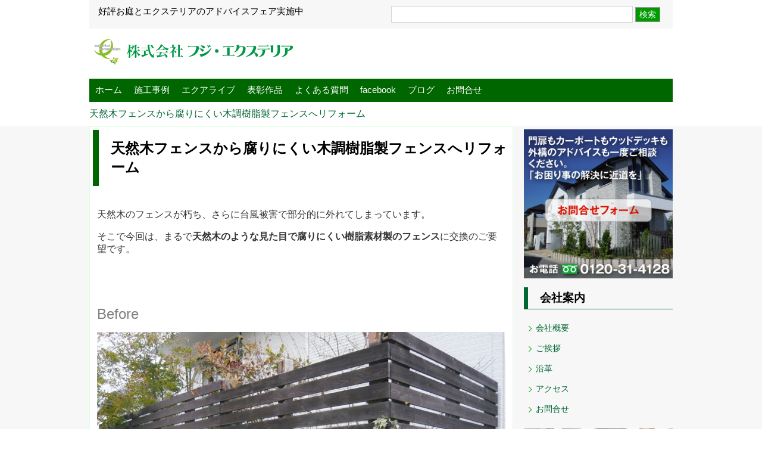

--- FILE ---
content_type: text/html; charset=UTF-8
request_url: https://fuji-exterior.com/osaka-exterior-fence/
body_size: 9877
content:

<!doctype html>
<html>
<head>
<meta charset="UTF-8">
<title>大阪・豊中市の造園・外構・エクステリアのフジ・エクステリア&raquo; Blog Archive
 &raquo; 天然木フェンスから腐りにくい木調樹脂製フェンスへリフォーム</title>

<meta name="keywords" content="豊中市,エクステリア,外構,ガーデン,フジ・エクステリア,庭,造園,設計,CAD,デザイン,ウッドデッキ,門,大阪">
<meta name="description" content="外構・エクステリア 多彩な施工事例を元に庭や外構をデザイン、提案します。ウッドデッキ・門・車庫・お庭のすべてのお悩みを解決。大阪 豊中のフジ・エクステリアです。お見積り無料" />
<link rel="stylesheet" href="https://fuji-exterior.com/wp-content/themes/fujiex/style.css" type="text/css"/>
<!--
<link rel="stylesheet" href="style.css" type="text/css" />
-->

<!--[if lte IE 9]>
<script src="js/html5.js"></script>
<script src="js/css3-mediaqueries.js"></script>
<![endif]-->

<meta name='robots' content='max-image-preview:large' />
	<style>img:is([sizes="auto" i], [sizes^="auto," i]) { contain-intrinsic-size: 3000px 1500px }</style>
	<link rel='dns-prefetch' href='//www.googletagmanager.com' />
<link rel="alternate" type="application/rss+xml" title="大阪・豊中市の造園・外構・エクステリアのフジ・エクステリア &raquo; 天然木フェンスから腐りにくい木調樹脂製フェンスへリフォーム のコメントのフィード" href="https://fuji-exterior.com/osaka-exterior-fence/feed/" />
<script type="text/javascript">
/* <![CDATA[ */
window._wpemojiSettings = {"baseUrl":"https:\/\/s.w.org\/images\/core\/emoji\/15.0.3\/72x72\/","ext":".png","svgUrl":"https:\/\/s.w.org\/images\/core\/emoji\/15.0.3\/svg\/","svgExt":".svg","source":{"concatemoji":"https:\/\/fuji-exterior.com\/wp-includes\/js\/wp-emoji-release.min.js?ver=6.7.4"}};
/*! This file is auto-generated */
!function(i,n){var o,s,e;function c(e){try{var t={supportTests:e,timestamp:(new Date).valueOf()};sessionStorage.setItem(o,JSON.stringify(t))}catch(e){}}function p(e,t,n){e.clearRect(0,0,e.canvas.width,e.canvas.height),e.fillText(t,0,0);var t=new Uint32Array(e.getImageData(0,0,e.canvas.width,e.canvas.height).data),r=(e.clearRect(0,0,e.canvas.width,e.canvas.height),e.fillText(n,0,0),new Uint32Array(e.getImageData(0,0,e.canvas.width,e.canvas.height).data));return t.every(function(e,t){return e===r[t]})}function u(e,t,n){switch(t){case"flag":return n(e,"\ud83c\udff3\ufe0f\u200d\u26a7\ufe0f","\ud83c\udff3\ufe0f\u200b\u26a7\ufe0f")?!1:!n(e,"\ud83c\uddfa\ud83c\uddf3","\ud83c\uddfa\u200b\ud83c\uddf3")&&!n(e,"\ud83c\udff4\udb40\udc67\udb40\udc62\udb40\udc65\udb40\udc6e\udb40\udc67\udb40\udc7f","\ud83c\udff4\u200b\udb40\udc67\u200b\udb40\udc62\u200b\udb40\udc65\u200b\udb40\udc6e\u200b\udb40\udc67\u200b\udb40\udc7f");case"emoji":return!n(e,"\ud83d\udc26\u200d\u2b1b","\ud83d\udc26\u200b\u2b1b")}return!1}function f(e,t,n){var r="undefined"!=typeof WorkerGlobalScope&&self instanceof WorkerGlobalScope?new OffscreenCanvas(300,150):i.createElement("canvas"),a=r.getContext("2d",{willReadFrequently:!0}),o=(a.textBaseline="top",a.font="600 32px Arial",{});return e.forEach(function(e){o[e]=t(a,e,n)}),o}function t(e){var t=i.createElement("script");t.src=e,t.defer=!0,i.head.appendChild(t)}"undefined"!=typeof Promise&&(o="wpEmojiSettingsSupports",s=["flag","emoji"],n.supports={everything:!0,everythingExceptFlag:!0},e=new Promise(function(e){i.addEventListener("DOMContentLoaded",e,{once:!0})}),new Promise(function(t){var n=function(){try{var e=JSON.parse(sessionStorage.getItem(o));if("object"==typeof e&&"number"==typeof e.timestamp&&(new Date).valueOf()<e.timestamp+604800&&"object"==typeof e.supportTests)return e.supportTests}catch(e){}return null}();if(!n){if("undefined"!=typeof Worker&&"undefined"!=typeof OffscreenCanvas&&"undefined"!=typeof URL&&URL.createObjectURL&&"undefined"!=typeof Blob)try{var e="postMessage("+f.toString()+"("+[JSON.stringify(s),u.toString(),p.toString()].join(",")+"));",r=new Blob([e],{type:"text/javascript"}),a=new Worker(URL.createObjectURL(r),{name:"wpTestEmojiSupports"});return void(a.onmessage=function(e){c(n=e.data),a.terminate(),t(n)})}catch(e){}c(n=f(s,u,p))}t(n)}).then(function(e){for(var t in e)n.supports[t]=e[t],n.supports.everything=n.supports.everything&&n.supports[t],"flag"!==t&&(n.supports.everythingExceptFlag=n.supports.everythingExceptFlag&&n.supports[t]);n.supports.everythingExceptFlag=n.supports.everythingExceptFlag&&!n.supports.flag,n.DOMReady=!1,n.readyCallback=function(){n.DOMReady=!0}}).then(function(){return e}).then(function(){var e;n.supports.everything||(n.readyCallback(),(e=n.source||{}).concatemoji?t(e.concatemoji):e.wpemoji&&e.twemoji&&(t(e.twemoji),t(e.wpemoji)))}))}((window,document),window._wpemojiSettings);
/* ]]> */
</script>
<style id='wp-emoji-styles-inline-css' type='text/css'>

	img.wp-smiley, img.emoji {
		display: inline !important;
		border: none !important;
		box-shadow: none !important;
		height: 1em !important;
		width: 1em !important;
		margin: 0 0.07em !important;
		vertical-align: -0.1em !important;
		background: none !important;
		padding: 0 !important;
	}
</style>
<link rel='stylesheet' id='wp-block-library-css' href='https://fuji-exterior.com/wp-includes/css/dist/block-library/style.min.css?ver=6.7.4' type='text/css' media='all' />
<style id='classic-theme-styles-inline-css' type='text/css'>
/*! This file is auto-generated */
.wp-block-button__link{color:#fff;background-color:#32373c;border-radius:9999px;box-shadow:none;text-decoration:none;padding:calc(.667em + 2px) calc(1.333em + 2px);font-size:1.125em}.wp-block-file__button{background:#32373c;color:#fff;text-decoration:none}
</style>
<style id='global-styles-inline-css' type='text/css'>
:root{--wp--preset--aspect-ratio--square: 1;--wp--preset--aspect-ratio--4-3: 4/3;--wp--preset--aspect-ratio--3-4: 3/4;--wp--preset--aspect-ratio--3-2: 3/2;--wp--preset--aspect-ratio--2-3: 2/3;--wp--preset--aspect-ratio--16-9: 16/9;--wp--preset--aspect-ratio--9-16: 9/16;--wp--preset--color--black: #000000;--wp--preset--color--cyan-bluish-gray: #abb8c3;--wp--preset--color--white: #ffffff;--wp--preset--color--pale-pink: #f78da7;--wp--preset--color--vivid-red: #cf2e2e;--wp--preset--color--luminous-vivid-orange: #ff6900;--wp--preset--color--luminous-vivid-amber: #fcb900;--wp--preset--color--light-green-cyan: #7bdcb5;--wp--preset--color--vivid-green-cyan: #00d084;--wp--preset--color--pale-cyan-blue: #8ed1fc;--wp--preset--color--vivid-cyan-blue: #0693e3;--wp--preset--color--vivid-purple: #9b51e0;--wp--preset--gradient--vivid-cyan-blue-to-vivid-purple: linear-gradient(135deg,rgba(6,147,227,1) 0%,rgb(155,81,224) 100%);--wp--preset--gradient--light-green-cyan-to-vivid-green-cyan: linear-gradient(135deg,rgb(122,220,180) 0%,rgb(0,208,130) 100%);--wp--preset--gradient--luminous-vivid-amber-to-luminous-vivid-orange: linear-gradient(135deg,rgba(252,185,0,1) 0%,rgba(255,105,0,1) 100%);--wp--preset--gradient--luminous-vivid-orange-to-vivid-red: linear-gradient(135deg,rgba(255,105,0,1) 0%,rgb(207,46,46) 100%);--wp--preset--gradient--very-light-gray-to-cyan-bluish-gray: linear-gradient(135deg,rgb(238,238,238) 0%,rgb(169,184,195) 100%);--wp--preset--gradient--cool-to-warm-spectrum: linear-gradient(135deg,rgb(74,234,220) 0%,rgb(151,120,209) 20%,rgb(207,42,186) 40%,rgb(238,44,130) 60%,rgb(251,105,98) 80%,rgb(254,248,76) 100%);--wp--preset--gradient--blush-light-purple: linear-gradient(135deg,rgb(255,206,236) 0%,rgb(152,150,240) 100%);--wp--preset--gradient--blush-bordeaux: linear-gradient(135deg,rgb(254,205,165) 0%,rgb(254,45,45) 50%,rgb(107,0,62) 100%);--wp--preset--gradient--luminous-dusk: linear-gradient(135deg,rgb(255,203,112) 0%,rgb(199,81,192) 50%,rgb(65,88,208) 100%);--wp--preset--gradient--pale-ocean: linear-gradient(135deg,rgb(255,245,203) 0%,rgb(182,227,212) 50%,rgb(51,167,181) 100%);--wp--preset--gradient--electric-grass: linear-gradient(135deg,rgb(202,248,128) 0%,rgb(113,206,126) 100%);--wp--preset--gradient--midnight: linear-gradient(135deg,rgb(2,3,129) 0%,rgb(40,116,252) 100%);--wp--preset--font-size--small: 13px;--wp--preset--font-size--medium: 20px;--wp--preset--font-size--large: 36px;--wp--preset--font-size--x-large: 42px;--wp--preset--spacing--20: 0.44rem;--wp--preset--spacing--30: 0.67rem;--wp--preset--spacing--40: 1rem;--wp--preset--spacing--50: 1.5rem;--wp--preset--spacing--60: 2.25rem;--wp--preset--spacing--70: 3.38rem;--wp--preset--spacing--80: 5.06rem;--wp--preset--shadow--natural: 6px 6px 9px rgba(0, 0, 0, 0.2);--wp--preset--shadow--deep: 12px 12px 50px rgba(0, 0, 0, 0.4);--wp--preset--shadow--sharp: 6px 6px 0px rgba(0, 0, 0, 0.2);--wp--preset--shadow--outlined: 6px 6px 0px -3px rgba(255, 255, 255, 1), 6px 6px rgba(0, 0, 0, 1);--wp--preset--shadow--crisp: 6px 6px 0px rgba(0, 0, 0, 1);}:where(.is-layout-flex){gap: 0.5em;}:where(.is-layout-grid){gap: 0.5em;}body .is-layout-flex{display: flex;}.is-layout-flex{flex-wrap: wrap;align-items: center;}.is-layout-flex > :is(*, div){margin: 0;}body .is-layout-grid{display: grid;}.is-layout-grid > :is(*, div){margin: 0;}:where(.wp-block-columns.is-layout-flex){gap: 2em;}:where(.wp-block-columns.is-layout-grid){gap: 2em;}:where(.wp-block-post-template.is-layout-flex){gap: 1.25em;}:where(.wp-block-post-template.is-layout-grid){gap: 1.25em;}.has-black-color{color: var(--wp--preset--color--black) !important;}.has-cyan-bluish-gray-color{color: var(--wp--preset--color--cyan-bluish-gray) !important;}.has-white-color{color: var(--wp--preset--color--white) !important;}.has-pale-pink-color{color: var(--wp--preset--color--pale-pink) !important;}.has-vivid-red-color{color: var(--wp--preset--color--vivid-red) !important;}.has-luminous-vivid-orange-color{color: var(--wp--preset--color--luminous-vivid-orange) !important;}.has-luminous-vivid-amber-color{color: var(--wp--preset--color--luminous-vivid-amber) !important;}.has-light-green-cyan-color{color: var(--wp--preset--color--light-green-cyan) !important;}.has-vivid-green-cyan-color{color: var(--wp--preset--color--vivid-green-cyan) !important;}.has-pale-cyan-blue-color{color: var(--wp--preset--color--pale-cyan-blue) !important;}.has-vivid-cyan-blue-color{color: var(--wp--preset--color--vivid-cyan-blue) !important;}.has-vivid-purple-color{color: var(--wp--preset--color--vivid-purple) !important;}.has-black-background-color{background-color: var(--wp--preset--color--black) !important;}.has-cyan-bluish-gray-background-color{background-color: var(--wp--preset--color--cyan-bluish-gray) !important;}.has-white-background-color{background-color: var(--wp--preset--color--white) !important;}.has-pale-pink-background-color{background-color: var(--wp--preset--color--pale-pink) !important;}.has-vivid-red-background-color{background-color: var(--wp--preset--color--vivid-red) !important;}.has-luminous-vivid-orange-background-color{background-color: var(--wp--preset--color--luminous-vivid-orange) !important;}.has-luminous-vivid-amber-background-color{background-color: var(--wp--preset--color--luminous-vivid-amber) !important;}.has-light-green-cyan-background-color{background-color: var(--wp--preset--color--light-green-cyan) !important;}.has-vivid-green-cyan-background-color{background-color: var(--wp--preset--color--vivid-green-cyan) !important;}.has-pale-cyan-blue-background-color{background-color: var(--wp--preset--color--pale-cyan-blue) !important;}.has-vivid-cyan-blue-background-color{background-color: var(--wp--preset--color--vivid-cyan-blue) !important;}.has-vivid-purple-background-color{background-color: var(--wp--preset--color--vivid-purple) !important;}.has-black-border-color{border-color: var(--wp--preset--color--black) !important;}.has-cyan-bluish-gray-border-color{border-color: var(--wp--preset--color--cyan-bluish-gray) !important;}.has-white-border-color{border-color: var(--wp--preset--color--white) !important;}.has-pale-pink-border-color{border-color: var(--wp--preset--color--pale-pink) !important;}.has-vivid-red-border-color{border-color: var(--wp--preset--color--vivid-red) !important;}.has-luminous-vivid-orange-border-color{border-color: var(--wp--preset--color--luminous-vivid-orange) !important;}.has-luminous-vivid-amber-border-color{border-color: var(--wp--preset--color--luminous-vivid-amber) !important;}.has-light-green-cyan-border-color{border-color: var(--wp--preset--color--light-green-cyan) !important;}.has-vivid-green-cyan-border-color{border-color: var(--wp--preset--color--vivid-green-cyan) !important;}.has-pale-cyan-blue-border-color{border-color: var(--wp--preset--color--pale-cyan-blue) !important;}.has-vivid-cyan-blue-border-color{border-color: var(--wp--preset--color--vivid-cyan-blue) !important;}.has-vivid-purple-border-color{border-color: var(--wp--preset--color--vivid-purple) !important;}.has-vivid-cyan-blue-to-vivid-purple-gradient-background{background: var(--wp--preset--gradient--vivid-cyan-blue-to-vivid-purple) !important;}.has-light-green-cyan-to-vivid-green-cyan-gradient-background{background: var(--wp--preset--gradient--light-green-cyan-to-vivid-green-cyan) !important;}.has-luminous-vivid-amber-to-luminous-vivid-orange-gradient-background{background: var(--wp--preset--gradient--luminous-vivid-amber-to-luminous-vivid-orange) !important;}.has-luminous-vivid-orange-to-vivid-red-gradient-background{background: var(--wp--preset--gradient--luminous-vivid-orange-to-vivid-red) !important;}.has-very-light-gray-to-cyan-bluish-gray-gradient-background{background: var(--wp--preset--gradient--very-light-gray-to-cyan-bluish-gray) !important;}.has-cool-to-warm-spectrum-gradient-background{background: var(--wp--preset--gradient--cool-to-warm-spectrum) !important;}.has-blush-light-purple-gradient-background{background: var(--wp--preset--gradient--blush-light-purple) !important;}.has-blush-bordeaux-gradient-background{background: var(--wp--preset--gradient--blush-bordeaux) !important;}.has-luminous-dusk-gradient-background{background: var(--wp--preset--gradient--luminous-dusk) !important;}.has-pale-ocean-gradient-background{background: var(--wp--preset--gradient--pale-ocean) !important;}.has-electric-grass-gradient-background{background: var(--wp--preset--gradient--electric-grass) !important;}.has-midnight-gradient-background{background: var(--wp--preset--gradient--midnight) !important;}.has-small-font-size{font-size: var(--wp--preset--font-size--small) !important;}.has-medium-font-size{font-size: var(--wp--preset--font-size--medium) !important;}.has-large-font-size{font-size: var(--wp--preset--font-size--large) !important;}.has-x-large-font-size{font-size: var(--wp--preset--font-size--x-large) !important;}
:where(.wp-block-post-template.is-layout-flex){gap: 1.25em;}:where(.wp-block-post-template.is-layout-grid){gap: 1.25em;}
:where(.wp-block-columns.is-layout-flex){gap: 2em;}:where(.wp-block-columns.is-layout-grid){gap: 2em;}
:root :where(.wp-block-pullquote){font-size: 1.5em;line-height: 1.6;}
</style>
<link rel='stylesheet' id='contact-form-7-css' href='https://fuji-exterior.com/wp-content/plugins/contact-form-7/includes/css/styles.css?ver=6.0.4' type='text/css' media='all' />
<link rel='stylesheet' id='contact-form-7-confirm-css' href='https://fuji-exterior.com/wp-content/plugins/contact-form-7-add-confirm/includes/css/styles.css?ver=5.1' type='text/css' media='all' />
<link rel='stylesheet' id='wp-pagenavi-css' href='https://fuji-exterior.com/wp-content/plugins/wp-pagenavi/pagenavi-css.css?ver=2.70' type='text/css' media='all' />
<script type="text/javascript" src="https://fuji-exterior.com/wp-includes/js/jquery/jquery.min.js?ver=3.7.1" id="jquery-core-js"></script>
<script type="text/javascript" src="https://fuji-exterior.com/wp-includes/js/jquery/jquery-migrate.min.js?ver=3.4.1" id="jquery-migrate-js"></script>

<!-- Site Kit によって追加された Google タグ（gtag.js）スニペット -->
<!-- Google アナリティクス スニペット (Site Kit が追加) -->
<script type="text/javascript" src="https://www.googletagmanager.com/gtag/js?id=GT-P3NGXQF" id="google_gtagjs-js" async></script>
<script type="text/javascript" id="google_gtagjs-js-after">
/* <![CDATA[ */
window.dataLayer = window.dataLayer || [];function gtag(){dataLayer.push(arguments);}
gtag("set","linker",{"domains":["fuji-exterior.com"]});
gtag("js", new Date());
gtag("set", "developer_id.dZTNiMT", true);
gtag("config", "GT-P3NGXQF");
/* ]]> */
</script>
<link rel="https://api.w.org/" href="https://fuji-exterior.com/wp-json/" /><link rel="alternate" title="JSON" type="application/json" href="https://fuji-exterior.com/wp-json/wp/v2/posts/5765" /><link rel="EditURI" type="application/rsd+xml" title="RSD" href="https://fuji-exterior.com/xmlrpc.php?rsd" />
<link rel="canonical" href="https://fuji-exterior.com/osaka-exterior-fence/" />
<link rel='shortlink' href='https://fuji-exterior.com/?p=5765' />
<link rel="alternate" title="oEmbed (JSON)" type="application/json+oembed" href="https://fuji-exterior.com/wp-json/oembed/1.0/embed?url=https%3A%2F%2Ffuji-exterior.com%2Fosaka-exterior-fence%2F" />
<link rel="alternate" title="oEmbed (XML)" type="text/xml+oembed" href="https://fuji-exterior.com/wp-json/oembed/1.0/embed?url=https%3A%2F%2Ffuji-exterior.com%2Fosaka-exterior-fence%2F&#038;format=xml" />
<meta name="generator" content="Site Kit by Google 1.170.0" />
<!-- Site Kit が追加した Google AdSense メタタグ -->
<meta name="google-adsense-platform-account" content="ca-host-pub-2644536267352236">
<meta name="google-adsense-platform-domain" content="sitekit.withgoogle.com">
<!-- Site Kit が追加した End Google AdSense メタタグ -->
<style type="text/css">.recentcomments a{display:inline !important;padding:0 !important;margin:0 !important;}</style><link rel="shortcut icon" href="https://fuji-exterior.com/wp-content/themes/fujiex/img/favicon.ico" />
</head>

<body class="post-template-default single single-post postid-5765 single-format-standard">
<div id="wrapper">
<!-- SUB HEADER START -->
<div id="sub-header">
  <div class="wrap">
    <div id="subhead-wrap" class="clearfix">
      <div class="headdesc">好評お庭とエクステリアのアドバイスフェア実施中</div>
      <div class="sub-serch">
        <form role="search" method="get" id="searchform" class="searchform" action="https://fuji-exterior.com/">
          <div>
            <form role="search" method="get" id="searchform" action="/" >
<input type="text" value="" name="s" class="s" />
<input type="submit" class="searchsubmit" value="検索" />
</form>          </div>
        </form>
      </div>
    </div>
    <div class="sub-head2 clearfix">
      <h1 id="sublogo"><a href="https://fuji-exterior.com/"><img src="https://fuji-exterior.com/wp-content/themes/fujiex/img/fuji-exterior.gif" alt="フジ・エクステリア"></a></h1>
    </div>
    <div class="subnav clearfix">
      <ul class="nav-li">
        <li><a href="https://fuji-exterior.com/">ホーム</a></li>
        <li><a href="https://fuji-exterior.com/case">施工事例</a></li>
        <li><a href="https://fuji-exterior.com/exalive">エクアライブ</a></li>
        <li><a href="https://fuji-exterior.com/contest/">表彰作品</a></li>
        <li><a href="https://fuji-exterior.com/quetion/">よくある質問</a></li>
        <li><a href="https://www.facebook.com/%E6%A0%AA%E5%BC%8F%E4%BC%9A%E7%A4%BE%E3%83%95%E3%82%B8%E3%82%A8%E3%82%AF%E3%82%B9%E3%83%86%E3%83%AA%E3%82%A2-460671987286797/" target="_blank">facebook</a></li>
        <li><a href="https://fuji-exterior.com/blog">ブログ</a></li>
        <li><a href="https://fuji-exterior.com/contact">お問合せ</a></li>
      </ul>
    </div>
  </div>
</div>

<!-- SUB HEADER END -->


<!-- BredCrumbs START -->

<div class="breadcrumbs">

  <div class="breadcrumbs"><div class="breadcrumbs" vocab="https://schema.org/" typeof="BreadcrumbList"><!-- Breadcrumb NavXT 7.4.1 -->
<span property="itemListElement" typeof="ListItem"><a property="item" typeof="WebPage" title="天然木フェンスから腐りにくい木調樹脂製フェンスへリフォームへ移動" href="https://fuji-exterior.com/osaka-exterior-fence/" class="post post-post current-item"><span property="name">天然木フェンスから腐りにくい木調樹脂製フェンスへリフォーム</span></a></span></div></div>
</div>
<!-- BredCrumbs END -->


<!-- **********MAIN CONTENTS START********** -->
<div id="Sub-mainContents" class="clearfix">
  <div class="wrap">
    <!-- LEFT CONTENTS STRT -->
    <div class="LeftContents">



      <h2>天然木フェンスから腐りにくい木調樹脂製フェンスへリフォーム</h2>

      <div class="singlewrap">

        <p><span style="color: #333333; font-family: arial,helvetica,sans-serif;">天然木のフェンスが朽ち、さらに台風被害で</span><span style="color: #333333; font-family: arial,helvetica,sans-serif;">部分的に外れてしまっています。</span></p>
<p><span style="color: #333333; font-family: arial,helvetica,sans-serif;">そこで今回は、まるで<strong>天然木のような見た目で</strong></span><span style="color: #333333; font-family: arial,helvetica,sans-serif;"><strong>腐りにくい樹脂素材製のフェンス</strong>に</span><span style="color: #333333; font-family: arial,helvetica,sans-serif;">交換のご要望です。</span></p>
<p>&nbsp;</p>
<p>&nbsp;</p>
<p><span style="color: #808080; font-family: arial, helvetica, sans-serif; font-size: 18pt;">Before</span></p>
<p><span style="color: #333333; font-family: arial,helvetica,sans-serif;"><img loading="lazy" decoding="async" class="alignnone wp-image-5768 size-full" src="https://fuji-exterior.com/wp-content/uploads/2019/08/施工前ﾌｪﾝｽ-e1518774702325.jpg" alt="木樹脂エコモックフェンスへリフォーム" width="964" height="671" srcset="https://fuji-exterior.com/wp-content/uploads/2019/08/施工前ﾌｪﾝｽ-e1518774702325.jpg 964w, https://fuji-exterior.com/wp-content/uploads/2019/08/施工前ﾌｪﾝｽ-e1518774702325-300x209.jpg 300w, https://fuji-exterior.com/wp-content/uploads/2019/08/施工前ﾌｪﾝｽ-e1518774702325-768x535.jpg 768w" sizes="auto, (max-width: 964px) 100vw, 964px" /></span></p>
<p>&nbsp;</p>
<p>&nbsp;</p>
<p><span style="color: #808080; font-family: arial, helvetica, sans-serif; font-size: 18pt;">After</span></p>
<p><span style="color: #333333; font-family: arial,helvetica,sans-serif;"><img loading="lazy" decoding="async" class="alignnone wp-image-5767 size-full" src="https://fuji-exterior.com/wp-content/uploads/2019/08/完工後ﾌｪﾝｽ-1-e1518774931274.jpg" alt="木樹脂エコモックフェンスへリフォーム" width="964" height="683" srcset="https://fuji-exterior.com/wp-content/uploads/2019/08/完工後ﾌｪﾝｽ-1-e1518774931274.jpg 964w, https://fuji-exterior.com/wp-content/uploads/2019/08/完工後ﾌｪﾝｽ-1-e1518774931274-300x213.jpg 300w, https://fuji-exterior.com/wp-content/uploads/2019/08/完工後ﾌｪﾝｽ-1-e1518774931274-768x544.jpg 768w" sizes="auto, (max-width: 964px) 100vw, 964px" /></span></p>
<p><span style="color: #333333; font-family: arial,helvetica,sans-serif;"><span style="text-align: center; text-transform: none; line-height: 140%; text-indent: 0px; letter-spacing: normal; font-family: arial,helvetica,sans-serif; font-size: 12pt; font-style: normal; font-variant: normal; text-decoration: none; word-spacing: 0px; display: inline !important; white-space: normal; orphans: 2; font-size-adjust: none; font-stretch: normal; float: none; -webkit-text-stroke-width: 0px; background-color: #ffffff;">腐りにくく、質感が良く、低コスト。</span></span></p>
<p><span style="color: #333333;"><span style="font-family: arial, helvetica, sans-serif;">天然木のような見た目の樹脂素材製 </span><span style="font-family: arial, helvetica, sans-serif;"><strong>エコモックフェンス</strong>できれいに変わりました！</span></span></p>
<p>&nbsp;</p>
<p>&nbsp;</p>
<p><strong><span style="font-family: arial, helvetica, sans-serif; color: #666699;">エコモックフェンスの詳細はこちら↓</span></strong></p>
<blockquote class="wp-embedded-content" data-secret="mCoOaBcfOW"><p><a href="https://fuji-exterior.com/blog/2022/04/01/ecomoc-fence-2/">本物の木のような樹脂素材の【エコモック フェンス】</a></p></blockquote>
<p><iframe loading="lazy" class="wp-embedded-content" sandbox="allow-scripts" security="restricted" style="position: absolute; visibility: hidden;" title="&#8220;本物の木のような樹脂素材の【エコモック フェンス】&#8221; &#8212; フジ・エクステリアの庭ブログ！！" src="https://fuji-exterior.com/blog/2022/04/01/ecomoc-fence-2/embed/#?secret=dHp0pC1put#?secret=mCoOaBcfOW" data-secret="mCoOaBcfOW" width="500" height="282" frameborder="0" marginwidth="0" marginheight="0" scrolling="no"></iframe></p>
<p>&nbsp;</p>
<p>&nbsp;</p>
<p><span style="color: #666699; font-family: arial,helvetica,sans-serif;"><strong>ご相談はお気軽にご連絡ください</strong></span></p>
<p><span style="color: #808080; font-family: arial,helvetica,sans-serif;"><a style="color: #808080;" href="tel:0120314128"><strong>フリーダイヤル：0120-31-4128</strong></a></span></p>
<p><strong><span style="color: #808080; font-family: arial,helvetica,sans-serif;"><a style="color: #808080;" href="https://fuji-exterior.com/contact/">メールフォームはこちら</a></span></strong></p>
<p>&nbsp;</p>
<p>&nbsp;</p>
      </div>


    </div>


       <!-- RIGHT CONTENTS START -->
      <div class="RightContents">
      <span class="right-baArea clearfix"><a href="https://fuji-exterior.com/contact"><img src="https://fuji-exterior.com/wp-content/themes/fujiex/img/common/right-contact.jpg" alt="お問合せ"></a></span>
        <div class="RightMenu">
          <h3>会社案内</h3>
          <!--
          <li><a href="https://fuji-exterior.com/staff">スタッフ紹介</a></li>
          -->
          <li><a href="https://fuji-exterior.com/outline">会社概要</a></li>
          <li><a href="https://fuji-exterior.com/outline#greeting">ご挨拶</a></li>
          <li><a href="https://fuji-exterior.com/outline#history">沿革</a></li>

          <li><a href="https://fuji-exterior.com/outline#access">アクセス</a></li>
          <li><a href="https://fuji-exterior.com/contact">お問合せ</a></li>
        </div>
        <aside class="sidebanner clearfix">
          <ul>
            <li><a href="https://fuji-exterior.com/blog" target="_blank"><img src="https://fuji-exterior.com/wp-content/themes/fujiex/img/subcommon/niwablog.jpg" alt="庭ブログ"></a></li>
            <!-- <li><a href="https://fuji-exterior.com/newstaff" target="_blank"><img src="https://fuji-exterior.com/wp-content/themes/fujiex/img/topitemparts/newstaff.jpg" alt="新入写真庭ブログ"></a></li> -->
            <li><a href="https://fuji-exterior.com/voice-top"><img src="https://fuji-exterior.com/wp-content/themes/fujiex/img/subcommon/voice.gif" alt="お客様声"></a></li>
            <!-- <li><a href="https://fuji-exterior.com/month/"><img src="https://fuji-exterior.com/wp-content/themes/fujiex/img/subcommon/kongetu.jpg" alt="今月の庭"></a></li> -->
            <li><a href="https://fuji-exterior.com/reform/"><img src="https://fuji-exterior.com/wp-content/themes/fujiex/img/reform/reform.jpg" alt="リフォーム"></a></li>
            <!-- <li><a href="https://fuji-exterior.com/recruit/"><img src="https://fuji-exterior.com/wp-content/themes/fujiex/img/common/saiyo.gif" alt="採用情報"></a></li> -->
            <li>
              <h2 class="tagcolor">タグ一覧</h2>
                <a href="https://fuji-exterior.com/tag/3dcad-%e3%83%91%e3%83%bc%e3%82%b9/" class="tag-cloud-link tag-link-1061 tag-link-position-1" style="font-size: 8pt;" aria-label="3dcad パース (8個の項目)">3dcad パース</a>
<a href="https://fuji-exterior.com/tag/exalive/" class="tag-cloud-link tag-link-250 tag-link-position-2" style="font-size: 12.743801652893pt;" aria-label="EXALIVE (22個の項目)">EXALIVE</a>
<a href="https://fuji-exterior.com/tag/lixil/" class="tag-cloud-link tag-link-87 tag-link-position-3" style="font-size: 8pt;" aria-label="LIXIL (8個の項目)">LIXIL</a>
<a href="https://fuji-exterior.com/tag/rik-cad/" class="tag-cloud-link tag-link-890 tag-link-position-4" style="font-size: 10.661157024793pt;" aria-label="rik cad (14個の項目)">rik cad</a>
<a href="https://fuji-exterior.com/tag/%e3%82%a2%e3%82%a6%e3%83%88%e3%83%89%e3%82%a2%e3%83%aa%e3%83%93%e3%83%b3%e3%82%b0/" class="tag-cloud-link tag-link-487 tag-link-position-5" style="font-size: 10.661157024793pt;" aria-label="アウトドアリビング (14個の項目)">アウトドアリビング</a>
<a href="https://fuji-exterior.com/tag/%e3%82%a2%e3%83%97%e3%83%ad%e3%83%bc%e3%83%81/" class="tag-cloud-link tag-link-71 tag-link-position-6" style="font-size: 8pt;" aria-label="アプローチ (8個の項目)">アプローチ</a>
<a href="https://fuji-exterior.com/tag/%e3%82%a6%e3%83%83%e3%83%89%e3%83%87%e3%83%83%e3%82%ad/" class="tag-cloud-link tag-link-151 tag-link-position-7" style="font-size: 13.553719008264pt;" aria-label="ウッドデッキ (26個の項目)">ウッドデッキ</a>
<a href="https://fuji-exterior.com/tag/%e3%82%a8%e3%82%af%e3%82%b9%e3%83%86%e3%83%aa%e3%82%a2/" class="tag-cloud-link tag-link-51 tag-link-position-8" style="font-size: 11.586776859504pt;" aria-label="エクステリア (17個の項目)">エクステリア</a>
<a href="https://fuji-exterior.com/tag/%e3%82%a8%e3%82%af%e3%82%b9%e3%83%86%e3%83%aa%e3%82%a2%e3%80%80%e3%83%91%e3%83%bc%e3%82%b9/" class="tag-cloud-link tag-link-888 tag-link-position-9" style="font-size: 12.04958677686pt;" aria-label="エクステリア　パース (19個の項目)">エクステリア　パース</a>
<a href="https://fuji-exterior.com/tag/%e3%82%a8%e3%82%af%e3%82%b9%e3%83%86%e3%83%aa%e3%82%a2%e3%83%aa%e3%83%8e%e3%83%99%e3%83%bc%e3%82%b7%e3%83%a7%e3%83%b3/" class="tag-cloud-link tag-link-252 tag-link-position-10" style="font-size: 12.97520661157pt;" aria-label="エクステリアリノベーション (23個の項目)">エクステリアリノベーション</a>
<a href="https://fuji-exterior.com/tag/%e3%82%a8%e3%82%b3%e3%83%a2%e3%83%83%e3%82%af%e3%83%95%e3%82%a7%e3%83%b3%e3%82%b9/" class="tag-cloud-link tag-link-126 tag-link-position-11" style="font-size: 10.314049586777pt;" aria-label="エコモックフェンス (13個の項目)">エコモックフェンス</a>
<a href="https://fuji-exterior.com/tag/%e3%82%aa%e3%83%bc%e3%83%97%e3%83%b3%e5%a4%96%e6%a7%8b/" class="tag-cloud-link tag-link-36 tag-link-position-12" style="font-size: 12.512396694215pt;" aria-label="オープン外構 (21個の項目)">オープン外構</a>
<a href="https://fuji-exterior.com/tag/%e3%82%ab%e3%83%bc%e3%83%9d%e3%83%bc%e3%83%88/" class="tag-cloud-link tag-link-208 tag-link-position-13" style="font-size: 12.280991735537pt;" aria-label="カーポート (20個の項目)">カーポート</a>
<a href="https://fuji-exterior.com/tag/%e3%82%ac%e3%83%bc%e3%83%87%e3%83%8b%e3%83%b3%e3%82%b0/" class="tag-cloud-link tag-link-287 tag-link-position-14" style="font-size: 9.0413223140496pt;" aria-label="ガーデニング (10個の項目)">ガーデニング</a>
<a href="https://fuji-exterior.com/tag/%e3%82%ac%e3%83%bc%e3%83%87%e3%83%b3%e3%83%ab%e3%83%bc%e3%83%a0/" class="tag-cloud-link tag-link-362 tag-link-position-15" style="font-size: 8.5785123966942pt;" aria-label="ガーデンルーム (9個の項目)">ガーデンルーム</a>
<a href="https://fuji-exterior.com/tag/%e3%83%91%e3%83%bc%e3%82%b9%e3%83%87%e3%82%b6%e3%82%a4%e3%83%b3/" class="tag-cloud-link tag-link-178 tag-link-position-16" style="font-size: 8pt;" aria-label="パースデザイン (8個の項目)">パースデザイン</a>
<a href="https://fuji-exterior.com/tag/%e3%83%95%e3%82%b8%e3%82%a8%e3%82%af%e3%82%b9%e3%83%86%e3%83%aa%e3%82%a2/" class="tag-cloud-link tag-link-757 tag-link-position-17" style="font-size: 22pt;" aria-label="フジエクステリア (142個の項目)">フジエクステリア</a>
<a href="https://fuji-exterior.com/tag/%e3%83%aa%e3%83%95%e3%82%a9%e3%83%bc%e3%83%a0/" class="tag-cloud-link tag-link-40 tag-link-position-18" style="font-size: 14.826446280992pt;" aria-label="リフォーム (34個の項目)">リフォーム</a>
<a href="https://fuji-exterior.com/tag/%e4%b8%80%e6%88%b8%e5%bb%ba%e3%81%a6%e4%bd%8f%e5%ae%85/" class="tag-cloud-link tag-link-936 tag-link-position-19" style="font-size: 10.661157024793pt;" aria-label="一戸建て住宅 (14個の項目)">一戸建て住宅</a>
<a href="https://fuji-exterior.com/tag/%e4%b8%89%e4%ba%95%e3%83%9b%e3%83%bc%e3%83%a0/" class="tag-cloud-link tag-link-228 tag-link-position-20" style="font-size: 15.057851239669pt;" aria-label="三井ホーム (35個の項目)">三井ホーム</a>
<a href="https://fuji-exterior.com/tag/%e4%b8%89%e4%ba%95%e3%83%9b%e3%83%bc%e3%83%a0%e3%80%80%e5%a4%96%e6%a7%8b/" class="tag-cloud-link tag-link-1703 tag-link-position-21" style="font-size: 8.5785123966942pt;" aria-label="三井ホーム　外構 (9個の項目)">三井ホーム　外構</a>
<a href="https://fuji-exterior.com/tag/%e4%ba%ba%e5%b7%a5%e8%8a%9d/" class="tag-cloud-link tag-link-146 tag-link-position-22" style="font-size: 11.586776859504pt;" aria-label="人工芝 (17個の項目)">人工芝</a>
<a href="https://fuji-exterior.com/tag/%e5%85%b5%e5%ba%ab%e3%80%80%e3%82%a8%e3%82%af%e3%82%b9%e3%83%86%e3%83%aa%e3%82%a2/" class="tag-cloud-link tag-link-548 tag-link-position-23" style="font-size: 13.553719008264pt;" aria-label="兵庫　エクステリア (26個の項目)">兵庫　エクステリア</a>
<a href="https://fuji-exterior.com/tag/%e5%8c%97%e6%91%82/" class="tag-cloud-link tag-link-70 tag-link-position-24" style="font-size: 12.280991735537pt;" aria-label="北摂 (20個の項目)">北摂</a>
<a href="https://fuji-exterior.com/tag/%e5%a4%96%e6%a7%8b/" class="tag-cloud-link tag-link-35 tag-link-position-25" style="font-size: 17.834710743802pt;" aria-label="外構 (62個の項目)">外構</a>
<a href="https://fuji-exterior.com/tag/%e5%a4%96%e6%a7%8b%e3%80%80%e5%85%b5%e5%ba%ab/" class="tag-cloud-link tag-link-689 tag-link-position-26" style="font-size: 13.322314049587pt;" aria-label="外構　兵庫 (25個の項目)">外構　兵庫</a>
<a href="https://fuji-exterior.com/tag/%e5%a4%96%e6%a7%8b%e3%80%80%e5%a4%a7%e9%98%aa/" class="tag-cloud-link tag-link-688 tag-link-position-27" style="font-size: 19.685950413223pt;" aria-label="外構　大阪 (90個の項目)">外構　大阪</a>
<a href="https://fuji-exterior.com/tag/%e5%a4%96%e6%a7%8b-%e3%81%8a%e3%81%99%e3%81%99%e3%82%81/" class="tag-cloud-link tag-link-346 tag-link-position-28" style="font-size: 12.743801652893pt;" aria-label="外構 おすすめ (22個の項目)">外構 おすすめ</a>
<a href="https://fuji-exterior.com/tag/%e5%a4%96%e6%a7%8b%e3%83%87%e3%82%b6%e3%82%a4%e3%83%b3/" class="tag-cloud-link tag-link-1783 tag-link-position-29" style="font-size: 13.785123966942pt;" aria-label="外構デザイン (27個の項目)">外構デザイン</a>
<a href="https://fuji-exterior.com/tag/%e5%a4%96%e6%a7%8b%e3%83%aa%e3%83%95%e3%82%a9%e3%83%bc%e3%83%a0/" class="tag-cloud-link tag-link-1624 tag-link-position-30" style="font-size: 9.504132231405pt;" aria-label="外構リフォーム (11個の項目)">外構リフォーム</a>
<a href="https://fuji-exterior.com/tag/%e5%a4%96%e6%a7%8b%e5%b7%a5%e4%ba%8b%e3%80%80%e5%a4%a7%e9%98%aa/" class="tag-cloud-link tag-link-1595 tag-link-position-31" style="font-size: 15.057851239669pt;" aria-label="外構工事　大阪 (35個の項目)">外構工事　大阪</a>
<a href="https://fuji-exterior.com/tag/%e5%a4%a7%e9%98%aa%e3%80%80%e3%82%a8%e3%82%af%e3%82%b9%e3%83%86%e3%83%aa%e3%82%a2/" class="tag-cloud-link tag-link-345 tag-link-position-32" style="font-size: 18.528925619835pt;" aria-label="大阪　エクステリア (72個の項目)">大阪　エクステリア</a>
<a href="https://fuji-exterior.com/tag/%e5%a4%a7%e9%98%aa%e3%80%80%e5%a4%96%e6%a7%8b/" class="tag-cloud-link tag-link-1564 tag-link-position-33" style="font-size: 9.504132231405pt;" aria-label="大阪　外構 (11個の項目)">大阪　外構</a>
<a href="https://fuji-exterior.com/tag/%e5%a4%a7%e9%98%aa%e3%80%80%e5%a4%96%e6%a7%8b%e5%b7%a5%e4%ba%8b/" class="tag-cloud-link tag-link-1493 tag-link-position-34" style="font-size: 9.8512396694215pt;" aria-label="大阪　外構工事 (12個の項目)">大阪　外構工事</a>
<a href="https://fuji-exterior.com/tag/%e5%a4%a7%e9%98%aa%e5%b8%82/" class="tag-cloud-link tag-link-1034 tag-link-position-35" style="font-size: 10.661157024793pt;" aria-label="大阪市 (14個の項目)">大阪市</a>
<a href="https://fuji-exterior.com/tag/%e5%ae%9d%e5%a1%9a%e5%b8%82/" class="tag-cloud-link tag-link-935 tag-link-position-36" style="font-size: 9.0413223140496pt;" aria-label="宝塚市 (10個の項目)">宝塚市</a>
<a href="https://fuji-exterior.com/tag/%e5%ae%b6%e3%81%a5%e3%81%8f%e3%82%8a%e3%82%a2%e3%82%a4%e3%83%87%e3%82%a2/" class="tag-cloud-link tag-link-1820 tag-link-position-37" style="font-size: 14.132231404959pt;" aria-label="家づくりアイデア (29個の項目)">家づくりアイデア</a>
<a href="https://fuji-exterior.com/tag/%e5%ba%ad%e3%81%a5%e3%81%8f%e3%82%8a/" class="tag-cloud-link tag-link-937 tag-link-position-38" style="font-size: 9.0413223140496pt;" aria-label="庭づくり (10個の項目)">庭づくり</a>
<a href="https://fuji-exterior.com/tag/%e5%ba%ad%e3%83%87%e3%82%b6%e3%82%a4%e3%83%b3/" class="tag-cloud-link tag-link-938 tag-link-position-39" style="font-size: 9.8512396694215pt;" aria-label="庭デザイン (12個の項目)">庭デザイン</a>
<a href="https://fuji-exterior.com/tag/%e5%ba%ad%e3%83%aa%e3%83%95%e3%82%a9%e3%83%bc%e3%83%a0/" class="tag-cloud-link tag-link-939 tag-link-position-40" style="font-size: 10.661157024793pt;" aria-label="庭リフォーム (14個の項目)">庭リフォーム</a>
<a href="https://fuji-exterior.com/tag/%e5%be%8c%e6%82%94%e3%81%97%e3%81%aa%e3%81%84%e5%ae%b6%e3%81%a5%e3%81%8f%e3%82%8a/" class="tag-cloud-link tag-link-1808 tag-link-position-41" style="font-size: 8.5785123966942pt;" aria-label="後悔しない家づくり (9個の項目)">後悔しない家づくり</a>
<a href="https://fuji-exterior.com/tag/%e5%bf%ab%e9%81%a9%e3%81%aa%e5%ae%b6/" class="tag-cloud-link tag-link-974 tag-link-position-42" style="font-size: 8pt;" aria-label="快適な家 (8個の項目)">快適な家</a>
<a href="https://fuji-exterior.com/tag/%e5%bf%ab%e9%81%a9%e3%81%aa%e6%9a%ae%e3%82%89%e3%81%97/" class="tag-cloud-link tag-link-975 tag-link-position-43" style="font-size: 9.504132231405pt;" aria-label="快適な暮らし (11個の項目)">快適な暮らし</a>
<a href="https://fuji-exterior.com/tag/%e6%96%b0%e7%af%89%e5%a4%96%e6%a7%8b/" class="tag-cloud-link tag-link-183 tag-link-position-44" style="font-size: 17.603305785124pt;" aria-label="新築外構 (59個の項目)">新築外構</a>
<a href="https://fuji-exterior.com/tag/%e7%9b%ae%e9%9a%a0%e3%81%97%e3%83%95%e3%82%a7%e3%83%b3%e3%82%b9/" class="tag-cloud-link tag-link-359 tag-link-position-45" style="font-size: 11.818181818182pt;" aria-label="目隠しフェンス (18個の項目)">目隠しフェンス</a></li>
          </ul>
        </aside>
      </div>
      <!-- RIGHT CONTENTS END -->

  </div>
</div>
</div>
<!-- **********MAIN CONTENTS END********** -->

<!-- **********FOOTER START********** -->
<footer id="footerContents" class="clearfix">
  <div class="wrap">
    <div class="footerEvent">
      <p class="fo">開催中のイベント&amp;新着施工事例</p>
      <div class="footerEvent-wrap clearfix">

        <!-- 新着イベント＆施工事例 -->
        <a href="https://fuji-exterior.com/osaka-exterior-28/">
          <div class="subcase">
            <div class="subcp"><img src="https://fuji-exterior.com/wp-content/themes/fujiex/img/newarrivals/hi_sum.jpg" alt="施工事例"></div>
            <p class="datetimecp">2025.12.5　新着施工事例</p>
            <p class="subcpinfo">High class Exterior〈Night〉</p>
          </div>
        </a>
        <!-- //新着イベント＆施工事例 -->


        <!-- 新着イベント＆施工事例 -->
        <a href="https://fuji-exterior.com/hyogo-exterior-closestyle//">
          <div class="subcase">
            <div class="subcp"><img src="https://fuji-exterior.com/wp-content/themes/fujiex/img/newarrivals/royalmodern-sum.jpg" alt="施工事例"></div>
            <p class="datetimecp">2025.10.1　新着施工事例</p>
            <p class="subcpinfo">ロイヤル モダン エクステリア</p>
          </div>
        </a>
        <!-- //新着イベント＆施工事例 -->



        <!-- 新着イベント＆施工事例 -->
        <a href="https://fuji-exterior.com/osaka-stylish-exterior/">
          <div class="subcase">
            <div class="subcp"><img src="https://fuji-exterior.com/wp-content/themes/fujiex/img/newarrivals/c01−01.jpg" alt="施工事例"></div>
            <p class="datetimecp">2025.8.21　新着施工事例</p>
            <p class="subcpinfo">素敵なカーポート堂々完成</p>
          </div>
        </a>
        <!-- //新着イベント＆施工事例 -->

      </div>
    </div>
  </div>
  </div>
  <div class="footerBottom wrap clearfix">
    <ul>
      <li>
        <p class="st"><a href="https://www.facebook.com/%E6%A0%AA%E5%BC%8F%E4%BC%9A%E7%A4%BE%E3%83%95%E3%82%B8%E3%82%A8%E3%82%AF%E3%82%B9%E3%83%86%E3%83%AA%E3%82%A2-460671987286797/">Facebook</a></p>
        <p class="mt">Facebookでも弊社プランナー達の新着情報がご覧頂けます。</p>
        <a href="https://www.facebook.com/%E6%A0%AA%E5%BC%8F%E4%BC%9A%E7%A4%BE%E3%83%95%E3%82%B8%E3%82%A8%E3%82%AF%E3%82%B9%E3%83%86%E3%83%AA%E3%82%A2-460671987286797/"><img src="https://fuji-exterior.com/wp-content/themes/fujiex/img/subcommon/facebook.gif" alt="facebook"></a>
      </li>
      <li>
        <p class="st"><a href="https://fuji-exterior.com/blog/">庭ブログ＆ Daily life F &新入社員ブログ</a></p>
        <p class="mt">プランナーと新入社員が綴る庭ブログ新着情報満載です。</p>
        <a href="https://fuji-exterior.com/blog"><img src="https://fuji-exterior.com/wp-content/themes/fujiex/img/subcommon/niwablog-sub.gif" alt="blog"></a>
      </li>
      <li>
        <p class="st"><a href="https://fuji-exterior.com/contact/">お問合せ</a></p>
        <p class="mt">悩むよりとりあえず聞いてみませんか？ご相談・ピンポイントアドバイスなど外構やお庭の事はまず聞いてみましょう！</p>
        <a href="contact/"><img src="https://fuji-exterior.com/wp-content/themes/fujiex/img/subcommon/contact.gif" alt="contact"></a>
      </li>
    </ul>
  </div>
  <address class="footerad wrap">
    ©FUJI EXTERIOR Co.,Ltd.
  </address>
  </div>
  </div>
</footer>
<div id="fb-root"></div>
<!-- <div class="fb-share-button" data-href="https://developers.facebook.com/docs/plugins/" data-layout="button_count" data-size="small" data-mobile-iframe="true"><a target="_blank" href="https://www.facebook.com/sharer/sharer.php?u=https%3A%2F%2Fdevelopers.facebook.com%2Fdocs%2Fplugins%2F&amp;src=sdkpreparse" class="fb-xfbml-parse-ignore">シェア</a></div> -->
<!-- <script>(function(d, s, id) {
  var js, fjs = d.getElementsByTagName(s)[0];
  if (d.getElementById(id)) return;
  js = d.createElement(s); js.id = id;
  js.src = "//connect.facebook.net/ja_JP/sdk.js#xfbml=1&version=v2.5&appId=250515114996403";
  fjs.parentNode.insertBefore(js, fjs);
}(document, 'script', 'facebook-jssdk'));</script> -->
<script type="text/javascript" src="https://fuji-exterior.com/wp-includes/js/dist/hooks.min.js?ver=4d63a3d491d11ffd8ac6" id="wp-hooks-js"></script>
<script type="text/javascript" src="https://fuji-exterior.com/wp-includes/js/dist/i18n.min.js?ver=5e580eb46a90c2b997e6" id="wp-i18n-js"></script>
<script type="text/javascript" id="wp-i18n-js-after">
/* <![CDATA[ */
wp.i18n.setLocaleData( { 'text direction\u0004ltr': [ 'ltr' ] } );
/* ]]> */
</script>
<script type="text/javascript" src="https://fuji-exterior.com/wp-content/plugins/contact-form-7/includes/swv/js/index.js?ver=6.0.4" id="swv-js"></script>
<script type="text/javascript" id="contact-form-7-js-translations">
/* <![CDATA[ */
( function( domain, translations ) {
	var localeData = translations.locale_data[ domain ] || translations.locale_data.messages;
	localeData[""].domain = domain;
	wp.i18n.setLocaleData( localeData, domain );
} )( "contact-form-7", {"translation-revision-date":"2025-02-18 07:36:32+0000","generator":"GlotPress\/4.0.1","domain":"messages","locale_data":{"messages":{"":{"domain":"messages","plural-forms":"nplurals=1; plural=0;","lang":"ja_JP"},"This contact form is placed in the wrong place.":["\u3053\u306e\u30b3\u30f3\u30bf\u30af\u30c8\u30d5\u30a9\u30fc\u30e0\u306f\u9593\u9055\u3063\u305f\u4f4d\u7f6e\u306b\u7f6e\u304b\u308c\u3066\u3044\u307e\u3059\u3002"],"Error:":["\u30a8\u30e9\u30fc:"]}},"comment":{"reference":"includes\/js\/index.js"}} );
/* ]]> */
</script>
<script type="text/javascript" id="contact-form-7-js-before">
/* <![CDATA[ */
var wpcf7 = {
    "api": {
        "root": "https:\/\/fuji-exterior.com\/wp-json\/",
        "namespace": "contact-form-7\/v1"
    }
};
/* ]]> */
</script>
<script type="text/javascript" src="https://fuji-exterior.com/wp-content/plugins/contact-form-7/includes/js/index.js?ver=6.0.4" id="contact-form-7-js"></script>
<script type="text/javascript" src="https://fuji-exterior.com/wp-includes/js/jquery/jquery.form.min.js?ver=4.3.0" id="jquery-form-js"></script>
<script type="text/javascript" src="https://fuji-exterior.com/wp-content/plugins/contact-form-7-add-confirm/includes/js/scripts.js?ver=5.1" id="contact-form-7-confirm-js"></script>
<script type="text/javascript" src="https://fuji-exterior.com/wp-includes/js/wp-embed.min.js?ver=6.7.4" id="wp-embed-js" defer="defer" data-wp-strategy="defer"></script>
</body>

</html>